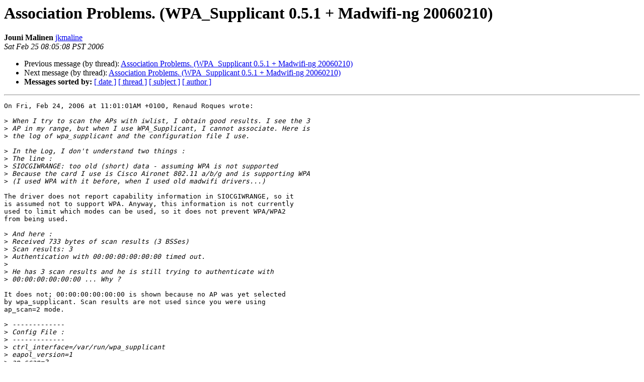

--- FILE ---
content_type: text/html
request_url: http://lists.infradead.org/pipermail/hostap/2006-February/012810.html
body_size: 5021
content:
<!DOCTYPE HTML PUBLIC "-//W3C//DTD HTML 4.01 Transitional//EN">
<HTML>
 <HEAD>
   <TITLE> Association Problems. (WPA_Supplicant 0.5.1 + Madwifi-ng 20060210)
   </TITLE>
   <LINK REL="Index" HREF="index.html" >
   <LINK REL="made" HREF="mailto:hostap%40lists.infradead.org?Subject=Re:%20Re%3A%20Association%20Problems.%20%28WPA_Supplicant%200.5.1%20%2B%20Madwifi-ng%2020060210%29&In-Reply-To=%3C20060225160508.GB9409%40jm.kir.nu%3E">
   <META NAME="robots" CONTENT="index,nofollow">
   <style type="text/css">
       pre {
           white-space: pre-wrap;       /* css-2.1, curent FF, Opera, Safari */
           }
   </style>
   <META http-equiv="Content-Type" content="text/html; charset=us-ascii">
   <LINK REL="Previous"  HREF="012807.html">
   <LINK REL="Next"  HREF="012814.html">
 </HEAD>
 <BODY BGCOLOR="#ffffff">
   <H1>Association Problems. (WPA_Supplicant 0.5.1 + Madwifi-ng 20060210)</H1>
    <B>Jouni Malinen</B> 
    <A HREF="mailto:hostap%40lists.infradead.org?Subject=Re:%20Re%3A%20Association%20Problems.%20%28WPA_Supplicant%200.5.1%20%2B%20Madwifi-ng%2020060210%29&In-Reply-To=%3C20060225160508.GB9409%40jm.kir.nu%3E"
       TITLE="Association Problems. (WPA_Supplicant 0.5.1 + Madwifi-ng 20060210)">jkmaline
       </A><BR>
    <I>Sat Feb 25 08:05:08 PST 2006</I>
    <P><UL>
        <LI>Previous message (by thread): <A HREF="012807.html">Association Problems. (WPA_Supplicant 0.5.1 + Madwifi-ng 20060210)
</A></li>
        <LI>Next message (by thread): <A HREF="012814.html">Association Problems. (WPA_Supplicant 0.5.1 + Madwifi-ng 20060210)
</A></li>
         <LI> <B>Messages sorted by:</B> 
              <a href="date.html#12810">[ date ]</a>
              <a href="thread.html#12810">[ thread ]</a>
              <a href="subject.html#12810">[ subject ]</a>
              <a href="author.html#12810">[ author ]</a>
         </LI>
       </UL>
    <HR>  
<!--beginarticle-->
<PRE>On Fri, Feb 24, 2006 at 11:01:01AM +0100, Renaud Roques wrote:

&gt;<i> When I try to scan the APs with iwlist, I obtain good results. I see the 3
</I>&gt;<i> AP in my range, but when I use WPA_Supplicant, I cannot associate. Here is
</I>&gt;<i> the log of wpa_supplicant and the configuration file I use.
</I>
&gt;<i> In the Log, I don't understand two things :
</I>&gt;<i> The line : 
</I>&gt;<i> SIOCGIWRANGE: too old (short) data - assuming WPA is not supported
</I>&gt;<i> Because the card I use is Cisco Aironet 802.11 a/b/g and is supporting WPA
</I>&gt;<i> (I used WPA with it before, when I used old madwifi drivers...)
</I>
The driver does not report capability information in SIOCGIWRANGE, so it
is assumed not to support WPA. Anyway, this information is not currently
used to limit which modes can be used, so it does not prevent WPA/WPA2
from being used.

&gt;<i> And here :
</I>&gt;<i> Received 733 bytes of scan results (3 BSSes)
</I>&gt;<i> Scan results: 3
</I>&gt;<i> Authentication with 00:00:00:00:00:00 timed out.
</I>&gt;<i> 
</I>&gt;<i> He has 3 scan results and he is still trying to authenticate with
</I>&gt;<i> 00:00:00:00:00:00 ... Why ?
</I>
It does not; 00:00:00:00:00:00 is shown because no AP was yet selected
by wpa_supplicant. Scan results are not used since you were using
ap_scan=2 mode.

&gt;<i> -------------
</I>&gt;<i> Config File :
</I>&gt;<i> -------------
</I>&gt;<i> ctrl_interface=/var/run/wpa_supplicant
</I>&gt;<i> eapol_version=1
</I>&gt;<i> ap_scan=2
</I>&gt;<i> fast_reauth=1
</I>&gt;<i> 
</I>&gt;<i> network={
</I>&gt;<i>   ssid=&quot;my_ssid&quot;
</I>&gt;<i>   scan_ssid=1
</I>&gt;<i>   key_mgmt= WPA_EAP
</I>&gt;<i>   pairwise=TKIP
</I>&gt;<i>   group=TKIP
</I>&gt;<i>   eap=LEAP
</I>&gt;<i>   identity=&quot;user&quot;
</I>&gt;<i>   password=&quot;pass&quot;
</I>&gt;<i> }
</I>
You need to configure proto=WPA (or proto=WPA2) in the network block
when using ap_scan=2. In this case, you have in practice configured
wpa_supplicant to try to use WPA2 by leaving this field out and I would
assume your AP is not using WPA2 since the driver did not associate. If
adding proto field does not fix this, I would suggest trying with
ap_scan=1 mode to make sure that the security parameters match with the
AP configuration.

-- 
Jouni Malinen                                            PGP id EFC895FA


</PRE>

<!--endarticle-->
    <HR>
    <P><UL>
        <!--threads-->
	<LI>Previous message (by thread): <A HREF="012807.html">Association Problems. (WPA_Supplicant 0.5.1 + Madwifi-ng 20060210)
</A></li>
	<LI>Next message (by thread): <A HREF="012814.html">Association Problems. (WPA_Supplicant 0.5.1 + Madwifi-ng 20060210)
</A></li>
         <LI> <B>Messages sorted by:</B> 
              <a href="date.html#12810">[ date ]</a>
              <a href="thread.html#12810">[ thread ]</a>
              <a href="subject.html#12810">[ subject ]</a>
              <a href="author.html#12810">[ author ]</a>
         </LI>
       </UL>

<hr>
<a href="http://lists.infradead.org/mailman/listinfo/hostap">More information about the Hostap
mailing list</a><br>
</body></html>
